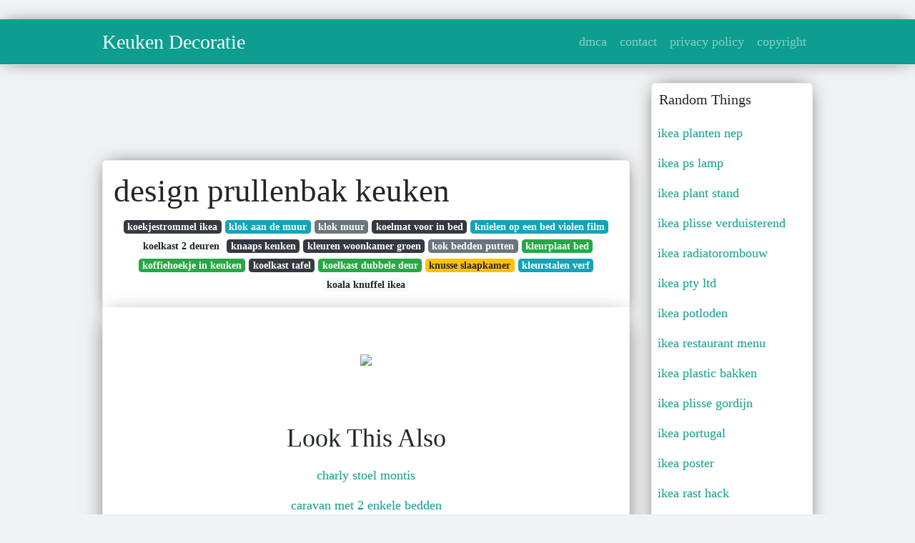

--- FILE ---
content_type: text/html;charset=UTF-8
request_url: https://betje-gusta.netlify.app/design-prullenbak-keuken
body_size: 7796
content:
<!DOCTYPE html><html lang="en"><head>
	<!-- Required meta tags -->
	<meta charset="utf-8">
	<meta name="viewport" content="width=device-width, initial-scale=1, shrink-to-fit=no">
	<!-- Bootstrap CSS -->
	<style type="text/css">svg:not(:root).svg-inline--fa{overflow:visible}.svg-inline--fa{display:inline-block;font-size:inherit;height:1em;overflow:visible;vertical-align:-.125em}.svg-inline--fa.fa-lg{vertical-align:-.225em}.svg-inline--fa.fa-w-1{width:.0625em}.svg-inline--fa.fa-w-2{width:.125em}.svg-inline--fa.fa-w-3{width:.1875em}.svg-inline--fa.fa-w-4{width:.25em}.svg-inline--fa.fa-w-5{width:.3125em}.svg-inline--fa.fa-w-6{width:.375em}.svg-inline--fa.fa-w-7{width:.4375em}.svg-inline--fa.fa-w-8{width:.5em}.svg-inline--fa.fa-w-9{width:.5625em}.svg-inline--fa.fa-w-10{width:.625em}.svg-inline--fa.fa-w-11{width:.6875em}.svg-inline--fa.fa-w-12{width:.75em}.svg-inline--fa.fa-w-13{width:.8125em}.svg-inline--fa.fa-w-14{width:.875em}.svg-inline--fa.fa-w-15{width:.9375em}.svg-inline--fa.fa-w-16{width:1em}.svg-inline--fa.fa-w-17{width:1.0625em}.svg-inline--fa.fa-w-18{width:1.125em}.svg-inline--fa.fa-w-19{width:1.1875em}.svg-inline--fa.fa-w-20{width:1.25em}.svg-inline--fa.fa-pull-left{margin-right:.3em;width:auto}.svg-inline--fa.fa-pull-right{margin-left:.3em;width:auto}.svg-inline--fa.fa-border{height:1.5em}.svg-inline--fa.fa-li{width:2em}.svg-inline--fa.fa-fw{width:1.25em}.fa-layers svg.svg-inline--fa{bottom:0;left:0;margin:auto;position:absolute;right:0;top:0}.fa-layers{display:inline-block;height:1em;position:relative;text-align:center;vertical-align:-.125em;width:1em}.fa-layers svg.svg-inline--fa{-webkit-transform-origin:center center;transform-origin:center center}.fa-layers-counter,.fa-layers-text{display:inline-block;position:absolute;text-align:center}.fa-layers-text{left:50%;top:50%;-webkit-transform:translate(-50%,-50%);transform:translate(-50%,-50%);-webkit-transform-origin:center center;transform-origin:center center}.fa-layers-counter{background-color:#ff253a;border-radius:1em;-webkit-box-sizing:border-box;box-sizing:border-box;color:#fff;height:1.5em;line-height:1;max-width:5em;min-width:1.5em;overflow:hidden;padding:.25em;right:0;text-overflow:ellipsis;top:0;-webkit-transform:scale(.25);transform:scale(.25);-webkit-transform-origin:top right;transform-origin:top right}.fa-layers-bottom-right{bottom:0;right:0;top:auto;-webkit-transform:scale(.25);transform:scale(.25);-webkit-transform-origin:bottom right;transform-origin:bottom right}.fa-layers-bottom-left{bottom:0;left:0;right:auto;top:auto;-webkit-transform:scale(.25);transform:scale(.25);-webkit-transform-origin:bottom left;transform-origin:bottom left}.fa-layers-top-right{right:0;top:0;-webkit-transform:scale(.25);transform:scale(.25);-webkit-transform-origin:top right;transform-origin:top right}.fa-layers-top-left{left:0;right:auto;top:0;-webkit-transform:scale(.25);transform:scale(.25);-webkit-transform-origin:top left;transform-origin:top left}.fa-lg{font-size:1.3333333333em;line-height:.75em;vertical-align:-.0667em}.fa-xs{font-size:.75em}.fa-sm{font-size:.875em}.fa-1x{font-size:1em}.fa-2x{font-size:2em}.fa-3x{font-size:3em}.fa-4x{font-size:4em}.fa-5x{font-size:5em}.fa-6x{font-size:6em}.fa-7x{font-size:7em}.fa-8x{font-size:8em}.fa-9x{font-size:9em}.fa-10x{font-size:10em}.fa-fw{text-align:center;width:1.25em}.fa-ul{list-style-type:none;margin-left:2.5em;padding-left:0}.fa-ul>li{position:relative}.fa-li{left:-2em;position:absolute;text-align:center;width:2em;line-height:inherit}.fa-border{border:solid .08em #eee;border-radius:.1em;padding:.2em .25em .15em}.fa-pull-left{float:left}.fa-pull-right{float:right}.fa.fa-pull-left,.fab.fa-pull-left,.fal.fa-pull-left,.far.fa-pull-left,.fas.fa-pull-left{margin-right:.3em}.fa.fa-pull-right,.fab.fa-pull-right,.fal.fa-pull-right,.far.fa-pull-right,.fas.fa-pull-right{margin-left:.3em}.fa-spin{-webkit-animation:fa-spin 2s infinite linear;animation:fa-spin 2s infinite linear}.fa-pulse{-webkit-animation:fa-spin 1s infinite steps(8);animation:fa-spin 1s infinite steps(8)}@-webkit-keyframes fa-spin{0%{-webkit-transform:rotate(0);transform:rotate(0)}100%{-webkit-transform:rotate(360deg);transform:rotate(360deg)}}@keyframes fa-spin{0%{-webkit-transform:rotate(0);transform:rotate(0)}100%{-webkit-transform:rotate(360deg);transform:rotate(360deg)}}.fa-rotate-90{-webkit-transform:rotate(90deg);transform:rotate(90deg)}.fa-rotate-180{-webkit-transform:rotate(180deg);transform:rotate(180deg)}.fa-rotate-270{-webkit-transform:rotate(270deg);transform:rotate(270deg)}.fa-flip-horizontal{-webkit-transform:scale(-1,1);transform:scale(-1,1)}.fa-flip-vertical{-webkit-transform:scale(1,-1);transform:scale(1,-1)}.fa-flip-both,.fa-flip-horizontal.fa-flip-vertical{-webkit-transform:scale(-1,-1);transform:scale(-1,-1)}:root .fa-flip-both,:root .fa-flip-horizontal,:root .fa-flip-vertical,:root .fa-rotate-180,:root .fa-rotate-270,:root .fa-rotate-90{-webkit-filter:none;filter:none}.fa-stack{display:inline-block;height:2em;position:relative;width:2.5em}.fa-stack-1x,.fa-stack-2x{bottom:0;left:0;margin:auto;position:absolute;right:0;top:0}.svg-inline--fa.fa-stack-1x{height:1em;width:1.25em}.svg-inline--fa.fa-stack-2x{height:2em;width:2.5em}.fa-inverse{color:#fff}.sr-only{border:0;clip:rect(0,0,0,0);height:1px;margin:-1px;overflow:hidden;padding:0;position:absolute;width:1px}.sr-only-focusable:active,.sr-only-focusable:focus{clip:auto;height:auto;margin:0;overflow:visible;position:static;width:auto}.svg-inline--fa .fa-primary{fill:var(--fa-primary-color,currentColor);opacity:1;opacity:var(--fa-primary-opacity,1)}.svg-inline--fa .fa-secondary{fill:var(--fa-secondary-color,currentColor);opacity:.4;opacity:var(--fa-secondary-opacity,.4)}.svg-inline--fa.fa-swap-opacity .fa-primary{opacity:.4;opacity:var(--fa-secondary-opacity,.4)}.svg-inline--fa.fa-swap-opacity .fa-secondary{opacity:1;opacity:var(--fa-primary-opacity,1)}.svg-inline--fa mask .fa-primary,.svg-inline--fa mask .fa-secondary{fill:#000}.fad.fa-inverse{color:#fff}</style><link rel="stylesheet" href="https://stackpath.bootstrapcdn.com/bootstrap/4.1.3/css/bootstrap.min.css" integrity="sha384-MCw98/SFnGE8fJT3GXwEOngsV7Zt27NXFoaoApmYm81iuXoPkFOJwJ8ERdknLPMO" crossorigin="anonymous">
	<link rel="stylesheet" href="https://cdnjs.cloudflare.com/ajax/libs/twitter-bootstrap/4.4.1/css/bootstrap.min.css" integrity="sha256-L/W5Wfqfa0sdBNIKN9cG6QA5F2qx4qICmU2VgLruv9Y=" crossorigin="anonymous">
	<link rel="stylesheet" href="https://cdnjs.cloudflare.com/ajax/libs/lightbox2/2.11.1/css/lightbox.min.css" integrity="sha256-tBxlolRHP9uMsEFKVk+hk//ekOlXOixLKvye5W2WR5c=" crossorigin="anonymous">
	<link rel="preconnect" href="https://fonts.gstatic.com">
<link href="https://fonts.googleapis.com/css2?family=Indie+Flower&amp;display=swap" rel="stylesheet">
	<style type="text/css">
.posts-gallery,.posts-image,.posts-picture{display:block}.posts-gallery img,.posts-image img{object-fit:cover;object-position:center}body,html{font-family: 'Dela Gothic One', cursive;font-size:18px;font-weight:400;background:#f1f2f3}img{max-width:100%}.container{max-width:1024px}.navbar{margin-bottom:25px;border-bottom:1px solid #eee;background:#0d9e90!important;-webkit-box-shadow:0 0 25px -8px rgba(0,0,0,.75);-moz-box-shadow:0 0 25px -8px rgba(0,0,0,.75);box-shadow:0 0 25px -8px rgba(0,0,0,.75)}.posts-image-content,.widget{-webkit-box-shadow:0 0 25px -8px rgba(0,0,0,.75);-moz-box-shadow:0 0 25px -8px rgba(0,0,0,.75)}.navbar .navbar-brand{margin:0 20px 0 0;font-size:28px;padding:0;line-height:24px}.row.content,.row.footer,.row.header{widthx:auto;max-widthx:100%}.row.footer{padding:30px 0;background:0 0;border-color:#eee}.content .col-sm-12{padding:0}.content .col-md-9s{margin-right:-25px}.posts-image{width:50%;float:left}.posts-image-content{width:auto;margin:0 15px 35px 0;position:relative;background:#fff;border:1px solid #eee;box-shadow:0 0 25px -8px rgba(0,0,0,.75);-webkit-border-radius:5px;-moz-border-radius:5px;border-radius:5px}.posts-image img{width:100%;height:250px;margin-bottom:5px;-webkit-transition:.6s opacity;transition:.6s opacity;-webkit-border-radius:5px 5px 0 0;-moz-border-radius:5px 5px 0 0;border-radius:5px 5px 0 0}.posts-single,.widget{border:1px solid #eee}.posts-image:hover img{opacity:.8}.posts-image:hovers h2{background:rgba(0,0,0,.7)}.posts-image h2{z-index:2;font-size:20px;padding:5px 10px;text-align:left;-webkit-transition:.6s opacity;transition:.6s background}.posts-picture,.posts-picture img{text-align:center}.posts-image h2 a{color:#111}.posts-image-single .posts-image-content,.posts-image-single:nth-child(5n) .posts-image-content{margin:0 15px 15px 0!important}.posts-images{clear:both}.widget{background:#fff;box-shadow:0 0 25px -8px rgba(0,0,0,.75);-webkit-border-radius:5px;-moz-border-radius:5px;border-radius:5px;margin-bottom:20px}.list-group{border:none}.list-group li{padding:0;border:none}.list-group li a{display:block;padding:8px}h3.widget-title{font-size:20px;padding:10px 10px 5px}a{color:#0d9e90;text-decoration:none}.footer{margin-top:21px;padding-top:13px;border-top:1px solid #eee}.footer a{margin:0 15px}.navi{margin:13px 0}.navi a{margin:5px 2px;font-size:95%}.posts-single{background:#fff;padding:15px;-webkit-box-shadow:0 0 25px -8px rgba(0,0,0,.75);-moz-box-shadow:0 0 25px -8px rgba(0,0,0,.75);box-shadow:0 0 25px -8px rgba(0,0,0,.75);-webkit-border-radius:5px 5px 0 0;-moz-border-radius:5px 5px 0 0;border-radius:5px 5px 0 0}.posts-singles{border:1px solid #eee;background:#fff;margin-top:-10px;border-top:0;padding:0 15px 15px;-webkit-box-shadow:0 8px 31px -9px rgba(0,0,0,.75);-moz-box-shadow:0 8px 31px -9px rgba(0,0,0,.75);box-shadow:0 8px 31px -9px rgba(0,0,0,.75);-webkit-border-radius:0 0 5px 5px;-moz-border-radius:0 0 5px 5px;border-radius:0 0 5px 5px}.posts-gallery{width:20%;float:left}.posts-gallery-content{border:1px solid #fff;width:auto;max-width:100%}.posts-gallery img{width:100%;height:110px}@media  only screen and (min-width:0px) and (max-width:991px){.container{width:auto;max-width:100%}.navbar{padding:5px 0}.navbar .container{width:100%;margin:0 15px}}@media  only screen and (min-width:0px) and (max-width:767px){.content .col-md-3{padding:15px}}@media  only screen and (min-width:481px) and (max-width:640px){.posts-gallery{width:33.3%}}@media  only screen and (min-width:0px) and (max-width:480px){.posts-image{width:100%}.posts-image .posts-image-content{margin-right:0}.posts-gallery{width:50%}}
	</style>
	
<title>design prullenbak keuken</title>
	


<!--ads/auto.txt-->
<!-- Histats.com  START (hidden counter) -->
</head><body><a href="/" alt="website traffic statistics" target="_blank">
<img src="//sstatic1.histats.com/0.gif?4532145&amp;101" alt="website traffic statistics" border="0">
<!-- Histats.com  END  -->

	</a><main id="main"><a href="/" alt="website traffic statistics" target="_blank">
		</a><nav class="navbar navbar-expand-lg navbar-dark bg-light "><a href="/" alt="website traffic statistics" target="_blank">
			</a><div class="container"><a href="/" alt="website traffic statistics" target="_blank">
		  </a><a href="/" class="navbar-brand">Keuken Decoratie</a>
		  <button class="navbar-toggler" type="button" data-toggle="collapse" data-target="#navbarSupportedContent" aria-controls="navbarSupportedContent" aria-expanded="false" aria-label="Toggle navigation">
			<span class="navbar-toggler-icon"></span>
		  </button>
		  <div class="collapse navbar-collapse" id="navbarSupportedContent">
			<ul class="navbar-nav ml-auto">				
								<li class="nav-item"><a class="nav-link" href="/p/dmca">dmca</a></li>
								<li class="nav-item"><a class="nav-link" href="/p/contact">contact</a></li>
								<li class="nav-item"><a class="nav-link" href="/p/privacy-policy">privacy policy</a></li>
								<li class="nav-item"><a class="nav-link" href="/p/copyright">copyright</a></li>
				 
			</ul> 
			</div>
		  </div>
		</nav>
		<div class="container">  
			<div class="row content">
				<div class="col-md-9"> 
					<div class="col-sm-12">
						
						<div class="d-block p-4">
	<center>
		<!--ads/responsive.txt-->
	</center>
	
</div> <div class="d-block p-4">
	<center>

	</center>
</div>
<div class="posts-single">
	<h1>design prullenbak keuken</h1>

		<center>						<a class="badge badge-dark" href="/koekjestrommel-ikea">koekjestrommel ikea</a>
											<a class="badge badge-info" href="/klok-aan-de-muur">klok aan de muur</a>
											<a class="badge badge-secondary" href="/klok-muur">klok muur</a>
											<a class="badge badge-dark" href="/koelmat-voor-in-bed">koelmat voor in bed</a>
											<a class="badge badge-info" href="/knielen-op-een-bed-violen-film">knielen op een bed violen film</a>
											<a class="badge badge-light" href="/koelkast-2-deuren">koelkast 2 deuren</a>
											<a class="badge badge-dark" href="/knaaps-keuken">knaaps keuken</a>
											<a class="badge badge-dark" href="/kleuren-woonkamer-groen">kleuren woonkamer groen</a>
											<a class="badge badge-secondary" href="/kok-bedden-putten">kok bedden putten</a>
											<a class="badge badge-success" href="/kleurplaat-bed">kleurplaat bed</a>
											<a class="badge badge-success" href="/koffiehoekje-in-keuken">koffiehoekje in keuken</a>
											<a class="badge badge-dark" href="/koelkast-tafel">koelkast tafel</a>
											<a class="badge badge-success" href="/koelkast-dubbele-deur">koelkast dubbele deur</a>
											<a class="badge badge-warning" href="/knusse-slaapkamer">knusse slaapkamer</a>
											<a class="badge badge-info" href="/kleurstalen-verf">kleurstalen verf</a>
											<a class="badge badge-light" href="/koala-knuffel-ikea">koala knuffel ikea</a>
					 </center>
		
	<div class="navi text-left">
			</div>

						

					</div> 
					<div class="col-sm-12">					
									
	<div class="posts-singles">		
	<div class="d-block p-4">
	<center>
		<!--ads/responsive.txt-->
	</center>

</div>		<div class="posts-content"> 
			<div class="text-left">
				<h3></h3>
				<p class="text-center"><img src="https://i.pinimg.com/originals/c1/f5/b6/c1f5b66e5ab623e79e3b37ce1e91a190.jpg" style="margin-bottom: 8px;"> </p>

							</div> 
		</div> 
		<div class="d-block p-4">
	<center>
		<!--ads/responsive.txt-->
	</center>

</div>			<center> <h2> Look This Also </h2><div class="list-group">  
										<li class="list-group-item"><a href="/charly-stoel-montis">charly stoel montis</a></li>
														<li class="list-group-item"><a href="/caravan-met-2-enkele-bedden">caravan met 2 enkele bedden</a></li>
														<li class="list-group-item"><a href="/cando-deur-zwart">cando deur zwart</a></li>
														<li class="list-group-item"><a href="/chinese-muur-fijnaart">chinese muur fijnaart</a></li>
														<li class="list-group-item"><a href="/caravan-met-stapelbed-en-vast-bed">caravan met stapelbed en vast bed</a></li>
														<li class="list-group-item"><a href="/cappuccino-glazen-ikea">cappuccino glazen ikea</a></li>
														<li class="list-group-item"><a href="/chinese-muur-beek">chinese muur beek</a></li>
							 </div>
							<div class="d-block p-4">
	<center>
		<!--ads/responsive.txt-->
	</center>

</div>			
												<div class="posts-picture"> 
						<a href="https://i.pinimg.com/originals/9a/d0/a1/9ad0a113cf5906a7609e3e7de4945095.jpg" data-lightbox="roadtrip" data-title="20 authentic foto s van prullenbak keuken check more at http forolatino info 20 authentic f keukenkast keuken ikea">
							<img class="img-fluid" src="https://encrypted-tbn0.gstatic.com/images?q=tbn:ANd9GcQh_l3eQ5xwiPy07kGEXjmjgmBKBRB7H2mRxCGhv1tFWg5c_mWT" alt="20 authentic foto s van prullenbak keuken check more at http forolatino info 20 authentic f keukenkast keuken ikea" onerror="this.onerror=null;this.src='https://encrypted-tbn0.gstatic.com/images?q=tbn:ANd9GcQh_l3eQ5xwiPy07kGEXjmjgmBKBRB7H2mRxCGhv1tFWg5c_mWT';"></a>
						<p class="text-center">20 authentic foto s van prullenbak keuken check more at http forolatino info 20 authentic f keukenkast keuken ikea</p>
					</div>
									<div class="posts-picture"> 
						<a href="https://i.pinimg.com/564x/26/f1/9b/26f19bece3da33d4798dac39e4bcffe4.jpg" data-lightbox="roadtrip" data-title="joseph joseph intelligent waste totem 60 liter een mooie 3 in 1 afvalbak voor in de keuken kitchen trash cans recycling bins waste disposal">
							<img class="img-fluid" src="https://encrypted-tbn0.gstatic.com/images?q=tbn:ANd9GcQh_l3eQ5xwiPy07kGEXjmjgmBKBRB7H2mRxCGhv1tFWg5c_mWT" alt="joseph joseph intelligent waste totem 60 liter een mooie 3 in 1 afvalbak voor in de keuken kitchen trash cans recycling bins waste disposal" onerror="this.onerror=null;this.src='https://encrypted-tbn0.gstatic.com/images?q=tbn:ANd9GcQh_l3eQ5xwiPy07kGEXjmjgmBKBRB7H2mRxCGhv1tFWg5c_mWT';"></a>
						<p class="text-center">joseph joseph intelligent waste totem 60 liter een mooie 3 in 1 afvalbak voor in de keuken kitchen trash cans recycling bins waste disposal</p>
					</div>
									<div class="posts-picture"> 
						<a href="https://i.pinimg.com/originals/b0/78/c3/b078c3c423ddd0ee830bc0782a7db561.jpg" data-lightbox="roadtrip" data-title="woonhome speciaal voor jou de nieuwste design items interieur trends 2021 wooninspiratie korting en unieke vintage meubels woonhome kitchen bin minimalist kitchen brabantia">
							<img class="img-fluid" src="https://encrypted-tbn0.gstatic.com/images?q=tbn:ANd9GcQh_l3eQ5xwiPy07kGEXjmjgmBKBRB7H2mRxCGhv1tFWg5c_mWT" alt="woonhome speciaal voor jou de nieuwste design items interieur trends 2021 wooninspiratie korting en unieke vintage meubels woonhome kitchen bin minimalist kitchen brabantia" onerror="this.onerror=null;this.src='https://encrypted-tbn0.gstatic.com/images?q=tbn:ANd9GcQh_l3eQ5xwiPy07kGEXjmjgmBKBRB7H2mRxCGhv1tFWg5c_mWT';"></a>
						<p class="text-center">woonhome speciaal voor jou de nieuwste design items interieur trends 2021 wooninspiratie korting en unieke vintage meubels woonhome kitchen bin minimalist kitchen brabantia</p>
					</div>
									<div class="posts-picture"> 
						<a href="https://i.pinimg.com/originals/79/5d/cf/795dcfbc23a4219ef5f4f028c55051ac.jpg" data-lightbox="roadtrip" data-title="20 premium galerij van afvalbak keuken check more at http forolatino info 20 premium galeri keuken keuken prullenbak keukenkast">
							<img class="img-fluid" src="https://encrypted-tbn0.gstatic.com/images?q=tbn:ANd9GcQh_l3eQ5xwiPy07kGEXjmjgmBKBRB7H2mRxCGhv1tFWg5c_mWT" alt="20 premium galerij van afvalbak keuken check more at http forolatino info 20 premium galeri keuken keuken prullenbak keukenkast" onerror="this.onerror=null;this.src='https://encrypted-tbn0.gstatic.com/images?q=tbn:ANd9GcQh_l3eQ5xwiPy07kGEXjmjgmBKBRB7H2mRxCGhv1tFWg5c_mWT';"></a>
						<p class="text-center">20 premium galerij van afvalbak keuken check more at http forolatino info 20 premium galeri keuken keuken prullenbak keukenkast</p>
					</div>
									<div class="posts-picture"> 
						<a href="https://i.pinimg.com/originals/ed/10/7c/ed107cc6104b1eb172e3285f71c39169.jpg" data-lightbox="roadtrip" data-title="boretti luigi afvalemmer luigi droomkeukens decoratieve schalen">
							<img class="img-fluid" src="https://encrypted-tbn0.gstatic.com/images?q=tbn:ANd9GcQh_l3eQ5xwiPy07kGEXjmjgmBKBRB7H2mRxCGhv1tFWg5c_mWT" alt="boretti luigi afvalemmer luigi droomkeukens decoratieve schalen" onerror="this.onerror=null;this.src='https://encrypted-tbn0.gstatic.com/images?q=tbn:ANd9GcQh_l3eQ5xwiPy07kGEXjmjgmBKBRB7H2mRxCGhv1tFWg5c_mWT';"></a>
						<p class="text-center">boretti luigi afvalemmer luigi droomkeukens decoratieve schalen</p>
					</div>
									<div class="posts-picture"> 
						<a href="https://i.pinimg.com/originals/f3/e1/e2/f3e1e2ce86c5c75ab5b4cc1ef550ee60.jpg" data-lightbox="roadtrip" data-title="keuken i lade indeling i prullenbak i opruimen kitchen decor kitchen design countertop design">
							<img class="img-fluid" src="https://encrypted-tbn0.gstatic.com/images?q=tbn:ANd9GcQh_l3eQ5xwiPy07kGEXjmjgmBKBRB7H2mRxCGhv1tFWg5c_mWT" alt="keuken i lade indeling i prullenbak i opruimen kitchen decor kitchen design countertop design" onerror="this.onerror=null;this.src='https://encrypted-tbn0.gstatic.com/images?q=tbn:ANd9GcQh_l3eQ5xwiPy07kGEXjmjgmBKBRB7H2mRxCGhv1tFWg5c_mWT';"></a>
						<p class="text-center">keuken i lade indeling i prullenbak i opruimen kitchen decor kitchen design countertop design</p>
					</div>
									<div class="posts-picture"> 
						<a href="https://i.pinimg.com/564x/1c/a1/3b/1ca13bd35e61a898fe0fe4111e3abf30.jpg" data-lightbox="roadtrip" data-title="pin op keuken">
							<img class="img-fluid" src="https://encrypted-tbn0.gstatic.com/images?q=tbn:ANd9GcQh_l3eQ5xwiPy07kGEXjmjgmBKBRB7H2mRxCGhv1tFWg5c_mWT" alt="pin op keuken" onerror="this.onerror=null;this.src='https://encrypted-tbn0.gstatic.com/images?q=tbn:ANd9GcQh_l3eQ5xwiPy07kGEXjmjgmBKBRB7H2mRxCGhv1tFWg5c_mWT';"></a>
						<p class="text-center">pin op keuken</p>
					</div>
									<div class="posts-picture"> 
						<a href="https://i.pinimg.com/originals/88/01/79/8801798e8597e42c944903a8b70ea66a.jpg" data-lightbox="roadtrip" data-title="pin op loods 5 keuken">
							<img class="img-fluid" src="https://encrypted-tbn0.gstatic.com/images?q=tbn:ANd9GcQh_l3eQ5xwiPy07kGEXjmjgmBKBRB7H2mRxCGhv1tFWg5c_mWT" alt="pin op loods 5 keuken" onerror="this.onerror=null;this.src='https://encrypted-tbn0.gstatic.com/images?q=tbn:ANd9GcQh_l3eQ5xwiPy07kGEXjmjgmBKBRB7H2mRxCGhv1tFWg5c_mWT';"></a>
						<p class="text-center">pin op loods 5 keuken</p>
					</div>
									<div class="posts-picture"> 
						<a href="https://i.pinimg.com/originals/03/ce/a8/03cea8552b11e6c22aefeb350860332a.jpg" data-lightbox="roadtrip" data-title="bentley prullenbak keuken foto s keukens droomkeuken">
							<img class="img-fluid" src="https://encrypted-tbn0.gstatic.com/images?q=tbn:ANd9GcQh_l3eQ5xwiPy07kGEXjmjgmBKBRB7H2mRxCGhv1tFWg5c_mWT" alt="bentley prullenbak keuken foto s keukens droomkeuken" onerror="this.onerror=null;this.src='https://encrypted-tbn0.gstatic.com/images?q=tbn:ANd9GcQh_l3eQ5xwiPy07kGEXjmjgmBKBRB7H2mRxCGhv1tFWg5c_mWT';"></a>
						<p class="text-center">bentley prullenbak keuken foto s keukens droomkeuken</p>
					</div>
									<div class="posts-picture"> 
						<a href="https://i.pinimg.com/originals/47/2a/fd/472afdd5c866607e504a228bff59834e.jpg" data-lightbox="roadtrip" data-title="op zoek naar een stevige en stijlvolle prullenbak of pedaalemmer vind en bestel je ideale afvalemmer in brabantia s uitgebreid keuken huis interieur interieur">
							<img class="img-fluid" src="https://encrypted-tbn0.gstatic.com/images?q=tbn:ANd9GcQh_l3eQ5xwiPy07kGEXjmjgmBKBRB7H2mRxCGhv1tFWg5c_mWT" alt="op zoek naar een stevige en stijlvolle prullenbak of pedaalemmer vind en bestel je ideale afvalemmer in brabantia s uitgebreid keuken huis interieur interieur" onerror="this.onerror=null;this.src='https://encrypted-tbn0.gstatic.com/images?q=tbn:ANd9GcQh_l3eQ5xwiPy07kGEXjmjgmBKBRB7H2mRxCGhv1tFWg5c_mWT';"></a>
						<p class="text-center">op zoek naar een stevige en stijlvolle prullenbak of pedaalemmer vind en bestel je ideale afvalemmer in brabantia s uitgebreid keuken huis interieur interieur</p>
					</div>
									<div class="posts-picture"> 
						<a href="https://i.pinimg.com/originals/5f/5f/57/5f5f5708e92c23d78cda5055c7ebe322.jpg" data-lightbox="roadtrip" data-title="brabantia built in bin recycle prullenbak 2x10 l zwart groen keuken benodigdheden keuken ruimtebesparend">
							<img class="img-fluid" src="https://encrypted-tbn0.gstatic.com/images?q=tbn:ANd9GcQh_l3eQ5xwiPy07kGEXjmjgmBKBRB7H2mRxCGhv1tFWg5c_mWT" alt="brabantia built in bin recycle prullenbak 2x10 l zwart groen keuken benodigdheden keuken ruimtebesparend" onerror="this.onerror=null;this.src='https://encrypted-tbn0.gstatic.com/images?q=tbn:ANd9GcQh_l3eQ5xwiPy07kGEXjmjgmBKBRB7H2mRxCGhv1tFWg5c_mWT';"></a>
						<p class="text-center">brabantia built in bin recycle prullenbak 2x10 l zwart groen keuken benodigdheden keuken ruimtebesparend</p>
					</div>
									<div class="posts-picture"> 
						<a href="https://i.pinimg.com/736x/2d/1f/b3/2d1fb390bb5a4b6cd3c87511f8175800.jpg" data-lightbox="roadtrip" data-title="brogrund touch top trash can stainless steel 1 gallon ikea roestvrij staal keuken vuilnisbakken vuilnisemmer">
							<img class="img-fluid" src="https://encrypted-tbn0.gstatic.com/images?q=tbn:ANd9GcQh_l3eQ5xwiPy07kGEXjmjgmBKBRB7H2mRxCGhv1tFWg5c_mWT" alt="brogrund touch top trash can stainless steel 1 gallon ikea roestvrij staal keuken vuilnisbakken vuilnisemmer" onerror="this.onerror=null;this.src='https://encrypted-tbn0.gstatic.com/images?q=tbn:ANd9GcQh_l3eQ5xwiPy07kGEXjmjgmBKBRB7H2mRxCGhv1tFWg5c_mWT';"></a>
						<p class="text-center">brogrund touch top trash can stainless steel 1 gallon ikea roestvrij staal keuken vuilnisbakken vuilnisemmer</p>
					</div>
									<div class="posts-picture"> 
						<a href="https://i.pinimg.com/564x/96/ef/7a/96ef7a1e4dd5fc24286c96eb74f33865.jpg" data-lightbox="roadtrip" data-title="witte copa design afvalemmer copa a 4030 60 liter deurmeenemer in 2020 keuken prullenbak keuken idee keukenapparatuur">
							<img class="img-fluid" src="https://encrypted-tbn0.gstatic.com/images?q=tbn:ANd9GcQh_l3eQ5xwiPy07kGEXjmjgmBKBRB7H2mRxCGhv1tFWg5c_mWT" alt="witte copa design afvalemmer copa a 4030 60 liter deurmeenemer in 2020 keuken prullenbak keuken idee keukenapparatuur" onerror="this.onerror=null;this.src='https://encrypted-tbn0.gstatic.com/images?q=tbn:ANd9GcQh_l3eQ5xwiPy07kGEXjmjgmBKBRB7H2mRxCGhv1tFWg5c_mWT';"></a>
						<p class="text-center">witte copa design afvalemmer copa a 4030 60 liter deurmeenemer in 2020 keuken prullenbak keuken idee keukenapparatuur</p>
					</div>
									<div class="posts-picture"> 
						<a href="https://i.pinimg.com/originals/49/d8/ff/49d8ff4572b84692937e63ab226ddd62.jpg" data-lightbox="roadtrip" data-title="i liked this design on fab totem waste recycling unit trash can recycling bins recycling">
							<img class="img-fluid" src="https://encrypted-tbn0.gstatic.com/images?q=tbn:ANd9GcQh_l3eQ5xwiPy07kGEXjmjgmBKBRB7H2mRxCGhv1tFWg5c_mWT" alt="i liked this design on fab totem waste recycling unit trash can recycling bins recycling" onerror="this.onerror=null;this.src='https://encrypted-tbn0.gstatic.com/images?q=tbn:ANd9GcQh_l3eQ5xwiPy07kGEXjmjgmBKBRB7H2mRxCGhv1tFWg5c_mWT';"></a>
						<p class="text-center">i liked this design on fab totem waste recycling unit trash can recycling bins recycling</p>
					</div>
									<div class="posts-picture"> 
						<a href="https://i.pinimg.com/736x/e4/df/d7/e4dfd7a7cc8a0cc932dd9b44c3a66541.jpg" data-lightbox="roadtrip" data-title="de geintegreerde afvallade keukenkast keukenlade keuken keukenkast keuken opbergsystemen">
							<img class="img-fluid" src="https://encrypted-tbn0.gstatic.com/images?q=tbn:ANd9GcQh_l3eQ5xwiPy07kGEXjmjgmBKBRB7H2mRxCGhv1tFWg5c_mWT" alt="de geintegreerde afvallade keukenkast keukenlade keuken keukenkast keuken opbergsystemen" onerror="this.onerror=null;this.src='https://encrypted-tbn0.gstatic.com/images?q=tbn:ANd9GcQh_l3eQ5xwiPy07kGEXjmjgmBKBRB7H2mRxCGhv1tFWg5c_mWT';"></a>
						<p class="text-center">de geintegreerde afvallade keukenkast keukenlade keuken keukenkast keuken opbergsystemen</p>
					</div>
									<div class="posts-picture"> 
						<a href="https://i.pinimg.com/originals/da/b3/c5/dab3c57906dce51bb22e78350f98f109.jpg" data-lightbox="roadtrip" data-title="wat een leuke reacties ontvangen we altijd op onze prullenbakken we zijn daarom erg benieuwd naar hoe onze producten bij jullie in huis aanrecht design keuken">
							<img class="img-fluid" src="https://encrypted-tbn0.gstatic.com/images?q=tbn:ANd9GcQh_l3eQ5xwiPy07kGEXjmjgmBKBRB7H2mRxCGhv1tFWg5c_mWT" alt="wat een leuke reacties ontvangen we altijd op onze prullenbakken we zijn daarom erg benieuwd naar hoe onze producten bij jullie in huis aanrecht design keuken" onerror="this.onerror=null;this.src='https://encrypted-tbn0.gstatic.com/images?q=tbn:ANd9GcQh_l3eQ5xwiPy07kGEXjmjgmBKBRB7H2mRxCGhv1tFWg5c_mWT';"></a>
						<p class="text-center">wat een leuke reacties ontvangen we altijd op onze prullenbakken we zijn daarom erg benieuwd naar hoe onze producten bij jullie in huis aanrecht design keuken</p>
					</div>
									<div class="posts-picture"> 
						<a href="https://i.pinimg.com/474x/98/7b/2c/987b2ca5d341f20fe9e088f5bce34476.jpg" data-lightbox="roadtrip" data-title="brabantia bo touch bin hi 60 liter kitchen bin minimalist kitchen brabantia">
							<img class="img-fluid" src="https://encrypted-tbn0.gstatic.com/images?q=tbn:ANd9GcQh_l3eQ5xwiPy07kGEXjmjgmBKBRB7H2mRxCGhv1tFWg5c_mWT" alt="brabantia bo touch bin hi 60 liter kitchen bin minimalist kitchen brabantia" onerror="this.onerror=null;this.src='https://encrypted-tbn0.gstatic.com/images?q=tbn:ANd9GcQh_l3eQ5xwiPy07kGEXjmjgmBKBRB7H2mRxCGhv1tFWg5c_mWT';"></a>
						<p class="text-center">brabantia bo touch bin hi 60 liter kitchen bin minimalist kitchen brabantia</p>
					</div>
									<div class="posts-picture"> 
						<a href="https://i.pinimg.com/474x/23/db/0c/23db0c0781fd5de925e8d0e700b3ffb4.jpg" data-lightbox="roadtrip" data-title="de koning van het afval scheiden benieuwd welke prullenbak de koning is op dit gebied josephjoseph afvalscheiden mi keuken prullenbak kleine keuken keuken">
							<img class="img-fluid" src="https://encrypted-tbn0.gstatic.com/images?q=tbn:ANd9GcQh_l3eQ5xwiPy07kGEXjmjgmBKBRB7H2mRxCGhv1tFWg5c_mWT" alt="de koning van het afval scheiden benieuwd welke prullenbak de koning is op dit gebied josephjoseph afvalscheiden mi keuken prullenbak kleine keuken keuken" onerror="this.onerror=null;this.src='https://encrypted-tbn0.gstatic.com/images?q=tbn:ANd9GcQh_l3eQ5xwiPy07kGEXjmjgmBKBRB7H2mRxCGhv1tFWg5c_mWT';"></a>
						<p class="text-center">de koning van het afval scheiden benieuwd welke prullenbak de koning is op dit gebied josephjoseph afvalscheiden mi keuken prullenbak kleine keuken keuken</p>
					</div>
									<div class="posts-picture"> 
						<a href="https://i.pinimg.com/originals/d8/02/a3/d802a3ef4bb3d69b793ab9aaf2922c83.jpg" data-lightbox="roadtrip" data-title="colter 60l soft close double recycling pedal bin x2 30l sand in 2021 recycling recycling bins made com">
							<img class="img-fluid" src="https://encrypted-tbn0.gstatic.com/images?q=tbn:ANd9GcQh_l3eQ5xwiPy07kGEXjmjgmBKBRB7H2mRxCGhv1tFWg5c_mWT" alt="colter 60l soft close double recycling pedal bin x2 30l sand in 2021 recycling recycling bins made com" onerror="this.onerror=null;this.src='https://encrypted-tbn0.gstatic.com/images?q=tbn:ANd9GcQh_l3eQ5xwiPy07kGEXjmjgmBKBRB7H2mRxCGhv1tFWg5c_mWT';"></a>
						<p class="text-center">colter 60l soft close double recycling pedal bin x2 30l sand in 2021 recycling recycling bins made com</p>
					</div>
									<div class="posts-picture"> 
						<a href="https://i.pinimg.com/736x/89/c9/06/89c906749c3e7965edd7f339359c3f97.jpg" data-lightbox="roadtrip" data-title="pin op handige opbergruimtes en slimme oplossingen">
							<img class="img-fluid" src="https://encrypted-tbn0.gstatic.com/images?q=tbn:ANd9GcQh_l3eQ5xwiPy07kGEXjmjgmBKBRB7H2mRxCGhv1tFWg5c_mWT" alt="pin op handige opbergruimtes en slimme oplossingen" onerror="this.onerror=null;this.src='https://encrypted-tbn0.gstatic.com/images?q=tbn:ANd9GcQh_l3eQ5xwiPy07kGEXjmjgmBKBRB7H2mRxCGhv1tFWg5c_mWT';"></a>
						<p class="text-center">pin op handige opbergruimtes en slimme oplossingen</p>
					</div>
									<div class="posts-picture"> 
						<a href="https://i.pinimg.com/originals/f7/11/2e/f7112ec1461c31b8815c041a857fbed0.jpg" data-lightbox="roadtrip" data-title="afvalbak keuken de handigste oplossingen keuken vuilnisbakken keukenaccessoires bungalow keuken">
							<img class="img-fluid" src="https://encrypted-tbn0.gstatic.com/images?q=tbn:ANd9GcQh_l3eQ5xwiPy07kGEXjmjgmBKBRB7H2mRxCGhv1tFWg5c_mWT" alt="afvalbak keuken de handigste oplossingen keuken vuilnisbakken keukenaccessoires bungalow keuken" onerror="this.onerror=null;this.src='https://encrypted-tbn0.gstatic.com/images?q=tbn:ANd9GcQh_l3eQ5xwiPy07kGEXjmjgmBKBRB7H2mRxCGhv1tFWg5c_mWT';"></a>
						<p class="text-center">afvalbak keuken de handigste oplossingen keuken vuilnisbakken keukenaccessoires bungalow keuken</p>
					</div>
									<div class="posts-picture"> 
						<a href="https://i.pinimg.com/originals/ec/eb/b0/ecebb06b63ec213e88e36627b6acde76.png" data-lightbox="roadtrip" data-title="beste duo prullenbak dubbele afvalbak met 2 vakken keuken prullenbak keuken organisatie interieurontwerp keuken">
							<img class="img-fluid" src="https://encrypted-tbn0.gstatic.com/images?q=tbn:ANd9GcQh_l3eQ5xwiPy07kGEXjmjgmBKBRB7H2mRxCGhv1tFWg5c_mWT" alt="beste duo prullenbak dubbele afvalbak met 2 vakken keuken prullenbak keuken organisatie interieurontwerp keuken" onerror="this.onerror=null;this.src='https://encrypted-tbn0.gstatic.com/images?q=tbn:ANd9GcQh_l3eQ5xwiPy07kGEXjmjgmBKBRB7H2mRxCGhv1tFWg5c_mWT';"></a>
						<p class="text-center">beste duo prullenbak dubbele afvalbak met 2 vakken keuken prullenbak keuken organisatie interieurontwerp keuken</p>
					</div>
									<div class="posts-picture"> 
						<a href="https://i.pinimg.com/originals/63/05/b2/6305b21a7052683d761e86823f5b3225.jpg" data-lightbox="roadtrip" data-title="pin op binbang afvalbak">
							<img class="img-fluid" src="https://encrypted-tbn0.gstatic.com/images?q=tbn:ANd9GcQh_l3eQ5xwiPy07kGEXjmjgmBKBRB7H2mRxCGhv1tFWg5c_mWT" alt="pin op binbang afvalbak" onerror="this.onerror=null;this.src='https://encrypted-tbn0.gstatic.com/images?q=tbn:ANd9GcQh_l3eQ5xwiPy07kGEXjmjgmBKBRB7H2mRxCGhv1tFWg5c_mWT';"></a>
						<p class="text-center">pin op binbang afvalbak</p>
					</div>
									<div class="posts-picture"> 
						<a href="https://i.pinimg.com/originals/7c/0d/72/7c0d72a446c65881d043c89e42ee9b5b.jpg" data-lightbox="roadtrip" data-title="prullenbak creatieve mini desktop plastic emmer bin 3 kleuren keuken huishoudelijke benodigdheden kleine prullenba keuken vuilnisbakken vuilnisemmer huishouden">
							<img class="img-fluid" src="https://encrypted-tbn0.gstatic.com/images?q=tbn:ANd9GcQh_l3eQ5xwiPy07kGEXjmjgmBKBRB7H2mRxCGhv1tFWg5c_mWT" alt="prullenbak creatieve mini desktop plastic emmer bin 3 kleuren keuken huishoudelijke benodigdheden kleine prullenba keuken vuilnisbakken vuilnisemmer huishouden" onerror="this.onerror=null;this.src='https://encrypted-tbn0.gstatic.com/images?q=tbn:ANd9GcQh_l3eQ5xwiPy07kGEXjmjgmBKBRB7H2mRxCGhv1tFWg5c_mWT';"></a>
						<p class="text-center">prullenbak creatieve mini desktop plastic emmer bin 3 kleuren keuken huishoudelijke benodigdheden kleine prullenba keuken vuilnisbakken vuilnisemmer huishouden</p>
					</div>
									<div class="posts-picture"> 
						<a href="https://i.pinimg.com/originals/3b/62/43/3b6243515dbcdd9f88e2efa4f1765475.png" data-lightbox="roadtrip" data-title="homra fonix afvalemmer 50 liter met sensor blokker rvs vuilnisbakken schoon huis">
							<img class="img-fluid" src="https://encrypted-tbn0.gstatic.com/images?q=tbn:ANd9GcQh_l3eQ5xwiPy07kGEXjmjgmBKBRB7H2mRxCGhv1tFWg5c_mWT" alt="homra fonix afvalemmer 50 liter met sensor blokker rvs vuilnisbakken schoon huis" onerror="this.onerror=null;this.src='https://encrypted-tbn0.gstatic.com/images?q=tbn:ANd9GcQh_l3eQ5xwiPy07kGEXjmjgmBKBRB7H2mRxCGhv1tFWg5c_mWT';"></a>
						<p class="text-center">homra fonix afvalemmer 50 liter met sensor blokker rvs vuilnisbakken schoon huis</p>
					</div>
									<div class="posts-picture"> 
						<a href="https://i.pinimg.com/originals/c1/f5/b6/c1f5b66e5ab623e79e3b37ce1e91a190.jpg" data-lightbox="roadtrip" data-title="glas pmd papier gft en restafval al het afval kan gescheiden worden in de stapelbare afvalbak foto prisca visser">
							<img class="img-fluid" src="https://encrypted-tbn0.gstatic.com/images?q=tbn:ANd9GcQh_l3eQ5xwiPy07kGEXjmjgmBKBRB7H2mRxCGhv1tFWg5c_mWT" alt="glas pmd papier gft en restafval al het afval kan gescheiden worden in de stapelbare afvalbak foto prisca visser" onerror="this.onerror=null;this.src='https://encrypted-tbn0.gstatic.com/images?q=tbn:ANd9GcQh_l3eQ5xwiPy07kGEXjmjgmBKBRB7H2mRxCGhv1tFWg5c_mWT';"></a>
						<p class="text-center">glas pmd papier gft en restafval al het afval kan gescheiden worden in de stapelbare afvalbak foto prisca visser</p>
					</div>
									<div class="posts-picture"> 
						<a href="https://i.pinimg.com/originals/5e/9e/2f/5e9e2f57a07512af126fa674e627f133.jpg" data-lightbox="roadtrip" data-title="woonhome speciaal voor jou de nieuwste design items interieur trends 2021 wooninspiratie korting en unieke vintage meubels woonhome thuis keukens keuken inspiratie vintage meubels">
							<img class="img-fluid" src="https://encrypted-tbn0.gstatic.com/images?q=tbn:ANd9GcQh_l3eQ5xwiPy07kGEXjmjgmBKBRB7H2mRxCGhv1tFWg5c_mWT" alt="woonhome speciaal voor jou de nieuwste design items interieur trends 2021 wooninspiratie korting en unieke vintage meubels woonhome thuis keukens keuken inspiratie vintage meubels" onerror="this.onerror=null;this.src='https://encrypted-tbn0.gstatic.com/images?q=tbn:ANd9GcQh_l3eQ5xwiPy07kGEXjmjgmBKBRB7H2mRxCGhv1tFWg5c_mWT';"></a>
						<p class="text-center">woonhome speciaal voor jou de nieuwste design items interieur trends 2021 wooninspiratie korting en unieke vintage meubels woonhome thuis keukens keuken inspiratie vintage meubels</p>
					</div>
									<div class="posts-picture"> 
						<a href="https://i.pinimg.com/474x/fa/1c/50/fa1c50a6a003f4c4047a5165f2ec2428.jpg" data-lightbox="roadtrip" data-title="brabantia bo keuken prullenbak keuken geel keuken vuilnisbakken">
							<img class="img-fluid" src="https://encrypted-tbn0.gstatic.com/images?q=tbn:ANd9GcQh_l3eQ5xwiPy07kGEXjmjgmBKBRB7H2mRxCGhv1tFWg5c_mWT" alt="brabantia bo keuken prullenbak keuken geel keuken vuilnisbakken" onerror="this.onerror=null;this.src='https://encrypted-tbn0.gstatic.com/images?q=tbn:ANd9GcQh_l3eQ5xwiPy07kGEXjmjgmBKBRB7H2mRxCGhv1tFWg5c_mWT';"></a>
						<p class="text-center">brabantia bo keuken prullenbak keuken geel keuken vuilnisbakken</p>
					</div>
									<div class="posts-picture"> 
						<a href="https://i.pinimg.com/originals/c0/07/d0/c007d04fe687ddf42f701f841bc82549.png" data-lightbox="roadtrip" data-title="the best kitchen trash cans you can shop now kitchen trash cans recycling bins waste disposal">
							<img class="img-fluid" src="https://encrypted-tbn0.gstatic.com/images?q=tbn:ANd9GcQh_l3eQ5xwiPy07kGEXjmjgmBKBRB7H2mRxCGhv1tFWg5c_mWT" alt="the best kitchen trash cans you can shop now kitchen trash cans recycling bins waste disposal" onerror="this.onerror=null;this.src='https://encrypted-tbn0.gstatic.com/images?q=tbn:ANd9GcQh_l3eQ5xwiPy07kGEXjmjgmBKBRB7H2mRxCGhv1tFWg5c_mWT';"></a>
						<p class="text-center">the best kitchen trash cans you can shop now kitchen trash cans recycling bins waste disposal</p>
					</div>
									<div class="posts-picture"> 
						<a href="https://i.pinimg.com/originals/5f/84/fa/5f84fa9b9909bfc7830ad598bfdde1fd.jpg" data-lightbox="roadtrip" data-title="inbouw afvalemmers de 5 voordelen van een inbouw prullenbak keuken prullenbak keuken keuken ontwerpen">
							<img class="img-fluid" src="https://encrypted-tbn0.gstatic.com/images?q=tbn:ANd9GcQh_l3eQ5xwiPy07kGEXjmjgmBKBRB7H2mRxCGhv1tFWg5c_mWT" alt="inbouw afvalemmers de 5 voordelen van een inbouw prullenbak keuken prullenbak keuken keuken ontwerpen" onerror="this.onerror=null;this.src='https://encrypted-tbn0.gstatic.com/images?q=tbn:ANd9GcQh_l3eQ5xwiPy07kGEXjmjgmBKBRB7H2mRxCGhv1tFWg5c_mWT';"></a>
						<p class="text-center">inbouw afvalemmers de 5 voordelen van een inbouw prullenbak keuken prullenbak keuken keuken ontwerpen</p>
					</div>
								<div class="d-block p-4">
	<center>
		<!--ads/responsive.txt-->
	</center>

</div>				<center> <h2> You May Like </h2><div class="list-group">  
										<li class="list-group-item"><a href="/buiten-de-deur-verzekering">buiten de deur verzekering</a></li>
														<li class="list-group-item"><a href="/brokis-lampen">brokis lampen</a></li>
														<li class="list-group-item"><a href="/budget-keukens-ridderkerk">budget keukens ridderkerk</a></li>
														<li class="list-group-item"><a href="/bronzen-muur">bronzen muur</a></li>
														<li class="list-group-item"><a href="/buiten-deur">buiten deur</a></li>
														<li class="list-group-item"><a href="/buitenkleed-ikea">buitenkleed ikea</a></li>
														<li class="list-group-item"><a href="/brocante-woonkamer">brocante woonkamer</a></li>
							 </div>
							<div class="d-block p-4">
	<center>
		<!--ads/responsive.txt-->
	</center>

</div>			
			
												<div class="posts-gallery">
						<div class="posts-gallery-content">
							<a href="https://i.pinimg.com/originals/79/7b/49/797b497a8dfa4cec47a5f16acb35292a.jpg" data-lightbox="roadtrip" data-title="pin op keuken inspiratie">
							<img class="img-fluid" src="https://encrypted-tbn0.gstatic.com/images?q=tbn:ANd9GcQh_l3eQ5xwiPy07kGEXjmjgmBKBRB7H2mRxCGhv1tFWg5c_mWT" alt="pin op keuken inspiratie" onerror="this.onerror=null;this.src='https://encrypted-tbn0.gstatic.com/images?q=tbn:ANd9GcQh_l3eQ5xwiPy07kGEXjmjgmBKBRB7H2mRxCGhv1tFWg5c_mWT';"></a>
						</div>
					</div>
									<div class="posts-gallery">
						<div class="posts-gallery-content">
							<a href="https://i.pinimg.com/originals/9b/a1/9a/9ba19a522131249eb5da1a7d72fc9f19.png" data-lightbox="roadtrip" data-title="eko deluxe phantom sensor afvalemmer 45 liter design ruimte organiseren">
							<img class="img-fluid" src="https://encrypted-tbn0.gstatic.com/images?q=tbn:ANd9GcQh_l3eQ5xwiPy07kGEXjmjgmBKBRB7H2mRxCGhv1tFWg5c_mWT" alt="eko deluxe phantom sensor afvalemmer 45 liter design ruimte organiseren" onerror="this.onerror=null;this.src='https://encrypted-tbn0.gstatic.com/images?q=tbn:ANd9GcQh_l3eQ5xwiPy07kGEXjmjgmBKBRB7H2mRxCGhv1tFWg5c_mWT';"></a>
						</div>
					</div>
									<div class="posts-gallery">
						<div class="posts-gallery-content">
							<a href="https://i.pinimg.com/originals/ec/38/a2/ec38a28b822dc472f63f87a2e5f3195b.jpg" data-lightbox="roadtrip" data-title="bondi valais wildhagen design keukens keuken idee keuken ontwerpen keuken ontwerp">
							<img class="img-fluid" src="https://encrypted-tbn0.gstatic.com/images?q=tbn:ANd9GcQh_l3eQ5xwiPy07kGEXjmjgmBKBRB7H2mRxCGhv1tFWg5c_mWT" alt="bondi valais wildhagen design keukens keuken idee keuken ontwerpen keuken ontwerp" onerror="this.onerror=null;this.src='https://encrypted-tbn0.gstatic.com/images?q=tbn:ANd9GcQh_l3eQ5xwiPy07kGEXjmjgmBKBRB7H2mRxCGhv1tFWg5c_mWT';"></a>
						</div>
					</div>
									<div class="posts-gallery">
						<div class="posts-gallery-content">
							<a href="https://i.pinimg.com/originals/d3/43/94/d3439449a774f1ed0b14a12a5ec2b48f.jpg" data-lightbox="roadtrip" data-title="vipp 52 prullenbak 35 l droomkeuken interieur voor het huis">
							<img class="img-fluid" src="https://encrypted-tbn0.gstatic.com/images?q=tbn:ANd9GcQh_l3eQ5xwiPy07kGEXjmjgmBKBRB7H2mRxCGhv1tFWg5c_mWT" alt="vipp 52 prullenbak 35 l droomkeuken interieur voor het huis" onerror="this.onerror=null;this.src='https://encrypted-tbn0.gstatic.com/images?q=tbn:ANd9GcQh_l3eQ5xwiPy07kGEXjmjgmBKBRB7H2mRxCGhv1tFWg5c_mWT';"></a>
						</div>
					</div>
									<div class="posts-gallery">
						<div class="posts-gallery-content">
							<a href="https://i.pinimg.com/originals/e8/31/f7/e831f7368724c72d23ec7b7da0edb7b8.jpg" data-lightbox="roadtrip" data-title="handige prullenbak keuken idee gerenoveerde keuken keuken ontwerp">
							<img class="img-fluid" src="https://encrypted-tbn0.gstatic.com/images?q=tbn:ANd9GcQh_l3eQ5xwiPy07kGEXjmjgmBKBRB7H2mRxCGhv1tFWg5c_mWT" alt="handige prullenbak keuken idee gerenoveerde keuken keuken ontwerp" onerror="this.onerror=null;this.src='https://encrypted-tbn0.gstatic.com/images?q=tbn:ANd9GcQh_l3eQ5xwiPy07kGEXjmjgmBKBRB7H2mRxCGhv1tFWg5c_mWT';"></a>
						</div>
					</div>
									<div class="posts-gallery">
						<div class="posts-gallery-content">
							<a href="https://i.pinimg.com/originals/c6/2c/87/c62c87ca8761b93dedc4c260062e01f2.jpg" data-lightbox="roadtrip" data-title="best designer office kitchen bathroom bins add a touch of style to any home bathroom bin kitchen trash cans brabantia">
							<img class="img-fluid" src="https://encrypted-tbn0.gstatic.com/images?q=tbn:ANd9GcQh_l3eQ5xwiPy07kGEXjmjgmBKBRB7H2mRxCGhv1tFWg5c_mWT" alt="best designer office kitchen bathroom bins add a touch of style to any home bathroom bin kitchen trash cans brabantia" onerror="this.onerror=null;this.src='https://encrypted-tbn0.gstatic.com/images?q=tbn:ANd9GcQh_l3eQ5xwiPy07kGEXjmjgmBKBRB7H2mRxCGhv1tFWg5c_mWT';"></a>
						</div>
					</div>
									<div class="posts-gallery">
						<div class="posts-gallery-content">
							<a href="https://i.pinimg.com/originals/52/ef/f6/52eff6434f3f2314e3ad6207a8a4ce1d.jpg" data-lightbox="roadtrip" data-title="prullenbak design retro keuken inspiratie keukens">
							<img class="img-fluid" src="https://encrypted-tbn0.gstatic.com/images?q=tbn:ANd9GcQh_l3eQ5xwiPy07kGEXjmjgmBKBRB7H2mRxCGhv1tFWg5c_mWT" alt="prullenbak design retro keuken inspiratie keukens" onerror="this.onerror=null;this.src='https://encrypted-tbn0.gstatic.com/images?q=tbn:ANd9GcQh_l3eQ5xwiPy07kGEXjmjgmBKBRB7H2mRxCGhv1tFWg5c_mWT';"></a>
						</div>
					</div>
									<div class="posts-gallery">
						<div class="posts-gallery-content">
							<a href="https://i.pinimg.com/originals/e5/19/f5/e519f549f1f5f55a5bcd4aa59f2b80a0.jpg" data-lightbox="roadtrip" data-title="hailo easy cargo inbouw prullenbak 40 l keuken idee keukenkast keuken prullenbak">
							<img class="img-fluid" src="https://encrypted-tbn0.gstatic.com/images?q=tbn:ANd9GcQh_l3eQ5xwiPy07kGEXjmjgmBKBRB7H2mRxCGhv1tFWg5c_mWT" alt="hailo easy cargo inbouw prullenbak 40 l keuken idee keukenkast keuken prullenbak" onerror="this.onerror=null;this.src='https://encrypted-tbn0.gstatic.com/images?q=tbn:ANd9GcQh_l3eQ5xwiPy07kGEXjmjgmBKBRB7H2mRxCGhv1tFWg5c_mWT';"></a>
						</div>
					</div>
									<div class="posts-gallery">
						<div class="posts-gallery-content">
							<a href="https://i.pinimg.com/736x/6b/d2/af/6bd2af58a4ea20895d4d6b584a307ed8.jpg" data-lightbox="roadtrip" data-title="pin op handige opbergruimtes en slimme oplossingen">
							<img class="img-fluid" src="https://encrypted-tbn0.gstatic.com/images?q=tbn:ANd9GcQh_l3eQ5xwiPy07kGEXjmjgmBKBRB7H2mRxCGhv1tFWg5c_mWT" alt="pin op handige opbergruimtes en slimme oplossingen" onerror="this.onerror=null;this.src='https://encrypted-tbn0.gstatic.com/images?q=tbn:ANd9GcQh_l3eQ5xwiPy07kGEXjmjgmBKBRB7H2mRxCGhv1tFWg5c_mWT';"></a>
						</div>
					</div>
									<div class="posts-gallery">
						<div class="posts-gallery-content">
							<a href="https://i.pinimg.com/originals/d3/9e/df/d39edfbc9956324f1b2bf791f1a8433e.jpg" data-lightbox="roadtrip" data-title="inbouw afvalemmer in onderste lade keuken lades keuken idee keuken ideeen">
							<img class="img-fluid" src="https://encrypted-tbn0.gstatic.com/images?q=tbn:ANd9GcQh_l3eQ5xwiPy07kGEXjmjgmBKBRB7H2mRxCGhv1tFWg5c_mWT" alt="inbouw afvalemmer in onderste lade keuken lades keuken idee keuken ideeen" onerror="this.onerror=null;this.src='https://encrypted-tbn0.gstatic.com/images?q=tbn:ANd9GcQh_l3eQ5xwiPy07kGEXjmjgmBKBRB7H2mRxCGhv1tFWg5c_mWT';"></a>
						</div>
					</div>
							
	 
		<div class="clearfix"></div>
	</center></center></div>
</div>

					</div> 
				</div> 
				<div class="col-md-3">
					<div class="col-sm-12 widget">
						<h3 class="widget-title">Random Things</h3>
						<ul class="list-group">
													<li class="list-group-item"><a href="/ikea-planten-nep">ikea planten nep</a></li>
													<li class="list-group-item"><a href="/ikea-ps-lamp">ikea ps lamp</a></li>
													<li class="list-group-item"><a href="/ikea-plant-stand">ikea plant stand</a></li>
													<li class="list-group-item"><a href="/ikea-plisse-verduisterend">ikea plisse verduisterend</a></li>
													<li class="list-group-item"><a href="/ikea-radiatorombouw">ikea radiatorombouw</a></li>
													<li class="list-group-item"><a href="/ikea-pty-ltd">ikea pty ltd</a></li>
													<li class="list-group-item"><a href="/ikea-potloden">ikea potloden</a></li>
													<li class="list-group-item"><a href="/ikea-restaurant-menu">ikea restaurant menu</a></li>
													<li class="list-group-item"><a href="/ikea-plastic-bakken">ikea plastic bakken</a></li>
													<li class="list-group-item"><a href="/ikea-plisse-gordijn">ikea plisse gordijn</a></li>
													<li class="list-group-item"><a href="/ikea-portugal">ikea portugal</a></li>
													<li class="list-group-item"><a href="/ikea-poster">ikea poster</a></li>
													<li class="list-group-item"><a href="/ikea-rast-hack">ikea rast hack</a></li>
													<li class="list-group-item"><a href="/ikea-plinten">ikea plinten</a></li>
													<li class="list-group-item"><a href="/ikea-retro-stoel">ikea retro stoel</a></li>
													<li class="list-group-item"><a href="/ikea-restaurant">ikea restaurant</a></li>
													<li class="list-group-item"><a href="/ikea-retour-zonder-bon">ikea retour zonder bon</a></li>
													<li class="list-group-item"><a href="/ikea-restaurant-haarlem">ikea restaurant haarlem</a></li>
													<li class="list-group-item"><a href="/ikea-reclame-muziek">ikea reclame muziek</a></li>
													<li class="list-group-item"><a href="/ikea-rad-van-fortuin">ikea rad van fortuin</a></li>
						 
						</ul>
					</div>
					<div class="col-sm-12 widget">
						<div class="d-block p-4">
	<center>
		<!-- SIDEBAR ADS -->
	</center>
</div>					</div>
				</div> 
			<div class="row footer">
				<div class="col-md-12 text-center">
										<a href="/p/dmca">dmca</a>
										<a href="/p/contact">contact</a>
										<a href="/p/privacy-policy">privacy policy</a>
										<a href="/p/copyright">copyright</a>
					
				</div>
			</div>
		</div>
		
			</div></main>
	
		
	
	

	
	
		
	
		

<div id="lightboxOverlay" tabindex="-1" class="lightboxOverlay" style="display: none;"></div><div id="lightbox" tabindex="-1" class="lightbox" style="display: none;"><div class="lb-outerContainer"><div class="lb-container"><img class="lb-image" src="[data-uri]" alt=""><div class="lb-nav"><a class="lb-prev" aria-label="Previous image" href=""></a><a class="lb-next" aria-label="Next image" href=""></a></div><div class="lb-loader"><a class="lb-cancel"></a></div></div></div><div class="lb-dataContainer"><div class="lb-data"><div class="lb-details"><span class="lb-caption"></span><span class="lb-number"></span></div><div class="lb-closeContainer"><a class="lb-close"></a></div></div></div></div></body></html>